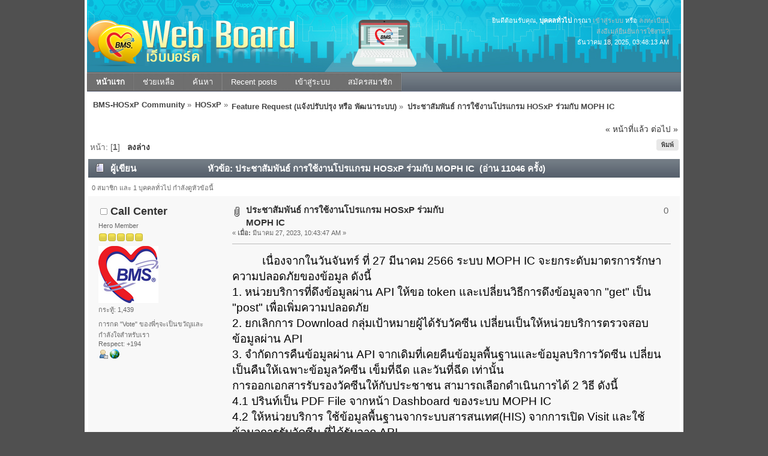

--- FILE ---
content_type: text/html; charset=UTF-8
request_url: https://hosxp.net/smf2/index.php?topic=35880.0
body_size: 5978
content:
<!DOCTYPE html PUBLIC "-//W3C//DTD XHTML 1.0 Transitional//EN" "http://www.w3.org/TR/xhtml1/DTD/xhtml1-transitional.dtd">
<html xmlns="http://www.w3.org/1999/xhtml">
<head>
	<link rel="stylesheet" type="text/css" href="https://hosxp.net/smf2/Themes/silentwave_20/css/index.css?fin20" />
	<link rel="stylesheet" type="text/css" href="https://hosxp.net/smf2/Themes/default/css/webkit.css" />
	<script type="text/javascript" src="https://hosxp.net/smf2/Themes/default/scripts/script.js?fin20"></script>
	<script type="text/javascript" src="https://hosxp.net/smf2/Themes/silentwave_20/scripts/theme.js?fin20"></script>
	<script type="text/javascript"><!-- // --><![CDATA[
		var smf_theme_url = "https://hosxp.net/smf2/Themes/silentwave_20";
		var smf_default_theme_url = "https://hosxp.net/smf2/Themes/default";
		var smf_images_url = "https://hosxp.net/smf2/Themes/silentwave_20/images";
		var smf_scripturl = "https://hosxp.net/smf2/index.php?PHPSESSID=3c0cfb5edbbe5b14a5576e4bae09ddca&amp;";
		var smf_iso_case_folding = false;
		var smf_charset = "UTF-8";
		var ajax_notification_text = "กำลังโหลด...";
		var ajax_notification_cancel_text = "ยกเลิก";
	// ]]></script>
	<meta http-equiv="Content-Type" content="text/html; charset=UTF-8" />
	<meta name="description" content="ประชาสัมพันธ์ การใช้งานโปรแกรม HOSxP ร่วมกับ MOPH IC " />
	<title>ประชาสัมพันธ์ การใช้งานโปรแกรม HOSxP ร่วมกับ MOPH IC </title>
	<link rel="canonical" href="https://hosxp.net/smf2/index.php?topic=35880.0" />
	<link rel="help" href="https://hosxp.net/smf2/index.php?PHPSESSID=3c0cfb5edbbe5b14a5576e4bae09ddca&amp;action=help" />
	<link rel="search" href="https://hosxp.net/smf2/index.php?PHPSESSID=3c0cfb5edbbe5b14a5576e4bae09ddca&amp;action=search" />
	<link rel="contents" href="https://hosxp.net/smf2/index.php?PHPSESSID=3c0cfb5edbbe5b14a5576e4bae09ddca&amp;" />
	<link rel="alternate" type="application/rss+xml" title="BMS-HOSxP Community - RSS" href="https://hosxp.net/smf2/index.php?PHPSESSID=3c0cfb5edbbe5b14a5576e4bae09ddca&amp;type=rss;action=.xml" />
	<link rel="prev" href="https://hosxp.net/smf2/index.php?PHPSESSID=3c0cfb5edbbe5b14a5576e4bae09ddca&amp;topic=35880.0;prev_next=prev" />
	<link rel="next" href="https://hosxp.net/smf2/index.php?PHPSESSID=3c0cfb5edbbe5b14a5576e4bae09ddca&amp;topic=35880.0;prev_next=next" />
	<link rel="index" href="https://hosxp.net/smf2/index.php?PHPSESSID=3c0cfb5edbbe5b14a5576e4bae09ddca&amp;board=25.0" />
	<link rel="stylesheet" type="text/css" id="gpbp_css" href="https://hosxp.net/smf2/Themes/default/css/gpbp.css" />
<script type="text/javascript" language="Javascript" src="https://hosxp.net/smf2/Themes/default/scripts/gpbp.js?2_0_2"></script>
<script type="text/javascript">
img_gpbp_up=new Image;img_gpbp_up.src="https://hosxp.net/smf2/Themes/silentwave_20/images/gpbp_arrow_up.gif";img_gpbp_up_lit=new Image;img_gpbp_up_lit.src="https://hosxp.net/smf2/Themes/silentwave_20/images/gpbp_arrow_up_lit.gif";img_gpbp_down=new Image;img_gpbp_down.src="https://hosxp.net/smf2/Themes/silentwave_20/images/gpbp_arrow_down.gif";img_gpbp_down_lit=new Image;img_gpbp_down_lit.src="https://hosxp.net/smf2/Themes/silentwave_20/images/gpbp_arrow_down_lit.gif";
</script>
<style type="text/css">
.gpbp_voted_up {
	background: transparent top left url(https://hosxp.net/smf2/Themes/silentwave_20/images/gpbp_arrow_up_lit.gif) no-repeat;
}
.gpbp_voted_down {
	background: transparent top left url(https://hosxp.net/smf2/Themes/silentwave_20/images/gpbp_arrow_down_lit.gif) no-repeat;
}
</style>
	<link rel="stylesheet" type="text/css" id="editor_css" href="https://hosxp.net/smf2/Themes/default/css/editor.css" />
		<script type="text/javascript"><!-- // --><![CDATA[
			var smf_smileys_url = 'https://hosxp.net/smf2/Smileys/default';
			var oEditorStrings= {
				wont_work: 'Your browser does not support Rich Text editing.',
				func_disabled: 'Your browser does not support this function.',
				prompt_text_email: 'Please enter the email address.',
				prompt_text_ftp: 'Please enter the ftp address.',
				prompt_text_url: 'Please enter the URL you wish to link to.',
				prompt_text_img: 'Enter image location'
			}
		// ]]></script>
		<script type="text/javascript" src="https://hosxp.net/smf2/Themes/default/scripts/editor.js?fin20"></script>
		<script type="text/javascript" src="https://hosxp.net/smf2/Themes/default/scripts/captcha.js"></script><script type="text/javascript" src="https://hosxp.net/smf2/Themes/default/scripts/ila.js"></script>
</head>
<body>
	<div id="wrapper">
		<div id="topbar">							
		</div>		
		<div id="header">
			<div id="userinfo">ยินดีต้อนรับคุณ, <b>บุคคลทั่วไป</b> กรุณา <a href="https://hosxp.net/smf2/index.php?PHPSESSID=3c0cfb5edbbe5b14a5576e4bae09ddca&amp;action=login">เข้าสู่ระบบ</a> หรือ <a href="https://hosxp.net/smf2/index.php?PHPSESSID=3c0cfb5edbbe5b14a5576e4bae09ddca&amp;action=register">ลงทะเบียน</a><br /><a href="https://hosxp.net/smf2/index.php?PHPSESSID=3c0cfb5edbbe5b14a5576e4bae09ddca&amp;action=activate">ส่งอีเมล์ยืนยันการใช้งาน?</a>
					<br />ธันวาคม 18, 2025, 03:48:13 AM<br />
			</div>
			<a href="https://hosxp.net/smf2/index.php?PHPSESSID=3c0cfb5edbbe5b14a5576e4bae09ddca&amp;" title=""><span id="logo">&nbsp;</span></a>
		</div>
		<div id="toolbar">
			
		<ul id="topnav">
				<li id="button_home">
					<a class="active " href="https://hosxp.net/smf2/index.php?PHPSESSID=3c0cfb5edbbe5b14a5576e4bae09ddca&amp;"><span>หน้าแรก</span></a>
				</li>
				<li id="button_help">
					<a class="" href="https://hosxp.net/smf2/index.php?PHPSESSID=3c0cfb5edbbe5b14a5576e4bae09ddca&amp;action=help"><span>ช่วยเหลือ</span></a>
				</li>
				<li id="button_search">
					<a class="" href="https://hosxp.net/smf2/index.php?PHPSESSID=3c0cfb5edbbe5b14a5576e4bae09ddca&amp;action=search"><span>ค้นหา</span></a>
				</li>
				<li id="button_recent">
					<a class="" href="https://hosxp.net/smf2/index.php?PHPSESSID=3c0cfb5edbbe5b14a5576e4bae09ddca&amp;action=recent"><span>Recent posts</span></a>
				</li>
				<li id="button_login">
					<a class="" href="https://hosxp.net/smf2/index.php?PHPSESSID=3c0cfb5edbbe5b14a5576e4bae09ddca&amp;action=login"><span>เข้าสู่ระบบ</span></a>
				</li>
				<li id="button_register">
					<a class="" href="https://hosxp.net/smf2/index.php?PHPSESSID=3c0cfb5edbbe5b14a5576e4bae09ddca&amp;action=register"><span>สมัครสมาชิก</span></a>
				</li>
			</ul>
		</div>
		<div id="mainarea">
	<div class="navigate_section">
		<ul>
			<li>
				<a href="https://hosxp.net/smf2/index.php?PHPSESSID=3c0cfb5edbbe5b14a5576e4bae09ddca&amp;"><span>BMS-HOSxP Community</span></a> &#187;
			</li>
			<li>
				<a href="https://hosxp.net/smf2/index.php?PHPSESSID=3c0cfb5edbbe5b14a5576e4bae09ddca&amp;#c1"><span>HOSxP</span></a> &#187;
			</li>
			<li>
				<a href="https://hosxp.net/smf2/index.php?PHPSESSID=3c0cfb5edbbe5b14a5576e4bae09ddca&amp;board=25.0"><span>Feature Request (แจ้งปรับปรุง หรือ พัฒนาระบบ)</span></a> &#187;
			</li>
			<li class="last">
				<a href="https://hosxp.net/smf2/index.php?PHPSESSID=3c0cfb5edbbe5b14a5576e4bae09ddca&amp;topic=35880.0"><span>ประชาสัมพันธ์ การใช้งานโปรแกรม HOSxP ร่วมกับ MOPH IC </span></a>
			</li>
		</ul>
	</div>
			<a id="top"></a>
			<a id="msg267900"></a>
			<div class="pagesection">
				<div class="nextlinks"><a href="https://hosxp.net/smf2/index.php?PHPSESSID=3c0cfb5edbbe5b14a5576e4bae09ddca&amp;topic=35880.0;prev_next=prev#new">&laquo; หน้าที่แล้ว</a> <a href="https://hosxp.net/smf2/index.php?PHPSESSID=3c0cfb5edbbe5b14a5576e4bae09ddca&amp;topic=35880.0;prev_next=next#new">ต่อไป &raquo;</a></div>
		<div class="buttonlist floatright">
			<ul>
				<li><a class="button_strip_print" href="https://hosxp.net/smf2/index.php?PHPSESSID=3c0cfb5edbbe5b14a5576e4bae09ddca&amp;action=printpage;topic=35880.0" rel="new_win nofollow"><span class="last">พิมพ์</span></a></li>
			</ul>
		</div>
				<div class="pagelinks floatleft">หน้า: [<strong>1</strong>]   &nbsp;&nbsp;<a href="#lastPost"><strong>ลงล่าง</strong></a></div>
			</div>
			<div id="forumposts">
				<div class="cat_bar">
					<h3 class="catbg">
						<img src="https://hosxp.net/smf2/Themes/silentwave_20/images/topic/normal_post.gif" align="bottom" alt="" />
						<span id="author">ผู้เขียน</span>
						หัวข้อ: ประชาสัมพันธ์ การใช้งานโปรแกรม HOSxP ร่วมกับ MOPH IC  &nbsp;(อ่าน 11046 ครั้ง)
					</h3>
				</div>
				<p id="whoisviewing" class="smalltext">0 สมาชิก และ 1 บุคคลทั่วไป กำลังดูหัวข้อนี้
				</p>
				<form action="https://hosxp.net/smf2/index.php?PHPSESSID=3c0cfb5edbbe5b14a5576e4bae09ddca&amp;action=quickmod2;topic=35880.0" method="post" accept-charset="UTF-8" name="quickModForm" id="quickModForm" style="margin: 0;" onsubmit="return oQuickModify.bInEditMode ? oQuickModify.modifySave('d170ed8d93bf090921445daa3c61e116', 'a94f434916') : false">
				<div class="windowbg">
					<span class="topslice"><span></span></span>
					<div class="post_wrapper">
						<div class="poster">
							<h4>
								<img src="https://hosxp.net/smf2/Themes/silentwave_20/images/useroff.gif" alt="ออฟไลน์" />
								<a href="https://hosxp.net/smf2/index.php?PHPSESSID=3c0cfb5edbbe5b14a5576e4bae09ddca&amp;action=profile;u=39289" title="ดูรายละเอียดของ Call Center">Call Center</a>
							</h4>
							<ul class="reset smalltext" id="msg_267900_extra_info">
								<li class="postgroup">Hero Member</li>
								<li class="stars"><img src="https://hosxp.net/smf2/Themes/silentwave_20/images/star.gif" alt="*" /><img src="https://hosxp.net/smf2/Themes/silentwave_20/images/star.gif" alt="*" /><img src="https://hosxp.net/smf2/Themes/silentwave_20/images/star.gif" alt="*" /><img src="https://hosxp.net/smf2/Themes/silentwave_20/images/star.gif" alt="*" /><img src="https://hosxp.net/smf2/Themes/silentwave_20/images/star.gif" alt="*" /></li>
								<li class="avatar">
									<a href="https://hosxp.net/smf2/index.php?PHPSESSID=3c0cfb5edbbe5b14a5576e4bae09ddca&amp;action=profile;u=39289">
										<img class="avatar" src="https://hosxp.net/smf2/index.php?PHPSESSID=3c0cfb5edbbe5b14a5576e4bae09ddca&amp;action=dlattach;attach=73878;type=avatar" alt="" />
									</a>
								</li>
								<li class="postcount">กระทู้: 1,439</li>
								<li class="blurb">การกด &quot;Vote&quot; ของพี่ๆจะเป็นขวัญและกำลังใจสำหรับเรา</li>
								<li class="gpbp_respect">Respect: <span class="gpbp_respect_count_39289">+194</span></li>
								<li class="profile">
									<ul>
										<li><a href="https://hosxp.net/smf2/index.php?PHPSESSID=3c0cfb5edbbe5b14a5576e4bae09ddca&amp;action=profile;u=39289"><img src="https://hosxp.net/smf2/Themes/silentwave_20/images/icons/profile_sm.gif" alt="ดูรายละเอียด" title="ดูรายละเอียด" /></a></li>
										<li><a href="http://www.facebook.com/bmshosxp/" title="" target="_blank" class="new_win"><img src="https://hosxp.net/smf2/Themes/silentwave_20/images/www_sm.gif" alt="" /></a></li>
									</ul>
								</li>
							</ul>
						</div>
						<div class="postarea">
							<div class="flow_hidden">
								<div class="keyinfo">
									<div class="messageicon">
										<img src="https://hosxp.net/smf2/Themes/silentwave_20/images/post/clip.gif" alt="" />
									</div>
									<h5 id="subject_267900">
										<a href="https://hosxp.net/smf2/index.php?PHPSESSID=3c0cfb5edbbe5b14a5576e4bae09ddca&amp;topic=35880.msg267900#msg267900" rel="nofollow">ประชาสัมพันธ์ การใช้งานโปรแกรม HOSxP ร่วมกับ MOPH IC </a>
									</h5>
									<div class="smalltext">&#171; <strong> เมื่อ:</strong> มีนาคม 27, 2023, 10:43:47 AM &#187;</div>
									<div id="msg_267900_quick_mod"></div>
								</div>
								<div class="gpbp_vote">
									<span id="gpbp_score_267900" class="help" title="The current score of this post.">0</span>
								</div>
							</div>
							<div class="post">
								<div class="inner" id="msg_267900"><span style="font-size: 14pt;" class="bbc_size"><span style="color: black;" class="bbc_color">&nbsp; &nbsp; &nbsp; &nbsp; &nbsp; เนื่องจากในวันจันทร์ ที่ 27 มีนาคม 2566 ระบบ MOPH IC จะยกระดับมาตรการรักษาความปลอดภัยของข้อมูล ดังนี้<br />1. หน่วยบริการที่ดึงข้อมูลผ่าน API ให้ขอ token และเปลี่ยนวิธีการดึงข้อมูลจาก &quot;get&quot; เป็น &quot;post&quot; เพื่อเพิ่มความปลอดภัย<br />2. ยกเลิกการ Download กลุ่มเป้าหมายผู้ได้รับวัคซีน เปลี่ยนเป็นให้หน่วยบริการตรวจสอบข้อมูลผ่าน API<br />3. จำกัดการคืนข้อมูลผ่าน API จากเดิมที่เคยคืนข้อมูลพื้นฐานและข้อมูลบริการวัดซีน เปลี่ยนเป็นคืนให้เฉพาะข้อมูลวัคซีน เข็มที่ฉีด และวันที่ฉีด เท่านั้น<br />การออกเอกสารรับรองวัคซีนให้กับประชาชน สามารถเลือกดำเนินการได้ 2 วิธี ดังนี้<br />4.1 ปรินท์เป็น PDF File จากหน้า Dashboard ของระบบ MOPH IC<br />4.2 ให้หน่วยบริการ ใช้ข้อมูลพื้นฐานจากระบบสารสนเทศ(HIS) จากการเปิด Visit และใช้ข้อมูลการรับวัคซีน ที่ได้รับจาก API<br /><br />&nbsp;&nbsp;&nbsp;&nbsp; &nbsp; &nbsp; <span style="color: red;" class="bbc_color">จากนโยบายการยกระดับความปลอดภัยของข้อมูล โปรแกรม HOSxP ได้ปรับปรุงการดึงข้อมูลผ่าน API ตามนโยบายดังกล่าวเรียบร้อยแล้ว และได้ปรับปรุงเอกสารรับรองวัคซีนให้ทาง ทาง รพ. สามารถดาวน์โหลด ไปใช้งานได้ ดังนี้<br />1. เอกสารรับรองวัคซีน covid-19 (Mysql)<br />2. เอกสารรับรองวัคซีน covid-19 (POSTGRESQL)</span><br /></span></span><br /><span style="font-size: 14pt;" class="bbc_size"><span style="color: blue;" class="bbc_color">Link สำหรับดาวน์โหลด : <a href="https://drive.google.com/drive/folders/1zwxBcU9Bj4NMyuu3Wm10my5XKPC4-fJp" class="bbc_link" target="_blank">https://drive.google.com/drive/folders/1zwxBcU9Bj4NMyuu3Wm10my5XKPC4-fJp</a></span></span><br /><br /> [ Guests cannot view attachments ] </div>
							</div>
						</div>
						<div class="moderatorbar">
							<div class="smalltext modified" id="modified_267900">
							</div>
							<div class="smalltext reportlinks">
								<img src="https://hosxp.net/smf2/Themes/silentwave_20/images/ip.gif" alt="" />
								บันทึกการเข้า
							</div>
							<div class="signature" id="msg_267900_signature">BMS Call Center&nbsp;โทร.&nbsp;02-427-9991 กด 1<br />E-Mail : callcenter@bms-hosxp.com<br />&nbsp; &nbsp; &nbsp; &nbsp; &nbsp; &nbsp;bms.callcenter9@gmail.com<br /><a href="http://www.facebook.com/bmshosxp/" class="bbc_link" target="_blank">http://www.facebook.com/bmshosxp/</a><br /><marquee> <img src="https://hosxp.net/smf2/Smileys/default/wink.gif" alt=";&#41;" title="ยิ้มเท่ห์" class="smiley" /> <img src="https://hosxp.net/smf2/Smileys/default/cheesy.gif" alt="&#58;D" title="ยิ้มกว้างๆ" class="smiley" /> การกด &quot;Vote&quot; ของพี่ๆจะเป็นขวัญกำลังใจสำหรับเรา <img src="https://hosxp.net/smf2/Smileys/default/wink.gif" alt=";&#41;" title="ยิ้มเท่ห์" class="smiley" /> <img src="https://hosxp.net/smf2/Smileys/default/cheesy.gif" alt="&#58;D" title="ยิ้มกว้างๆ" class="smiley" /> </marquee></div>
						</div>
					</div>
					<span class="botslice"><span></span></span>
				</div>
				<hr class="post_separator" />
				</form>
			</div>
			<a id="lastPost"></a>
			<div class="pagesection">
				
		<div class="buttonlist floatright">
			<ul>
				<li><a class="button_strip_print" href="https://hosxp.net/smf2/index.php?PHPSESSID=3c0cfb5edbbe5b14a5576e4bae09ddca&amp;action=printpage;topic=35880.0" rel="new_win nofollow"><span class="last">พิมพ์</span></a></li>
			</ul>
		</div>
				<div class="pagelinks floatleft">หน้า: [<strong>1</strong>]   &nbsp;&nbsp;<a href="#top"><strong>ขึ้นบน</strong></a></div>
				<div class="nextlinks_bottom"><a href="https://hosxp.net/smf2/index.php?PHPSESSID=3c0cfb5edbbe5b14a5576e4bae09ddca&amp;topic=35880.0;prev_next=prev#new">&laquo; หน้าที่แล้ว</a> <a href="https://hosxp.net/smf2/index.php?PHPSESSID=3c0cfb5edbbe5b14a5576e4bae09ddca&amp;topic=35880.0;prev_next=next#new">ต่อไป &raquo;</a></div>
			</div>
	<div class="navigate_section">
		<ul>
			<li>
				<a href="https://hosxp.net/smf2/index.php?PHPSESSID=3c0cfb5edbbe5b14a5576e4bae09ddca&amp;"><span>BMS-HOSxP Community</span></a> &#187;
			</li>
			<li>
				<a href="https://hosxp.net/smf2/index.php?PHPSESSID=3c0cfb5edbbe5b14a5576e4bae09ddca&amp;#c1"><span>HOSxP</span></a> &#187;
			</li>
			<li>
				<a href="https://hosxp.net/smf2/index.php?PHPSESSID=3c0cfb5edbbe5b14a5576e4bae09ddca&amp;board=25.0"><span>Feature Request (แจ้งปรับปรุง หรือ พัฒนาระบบ)</span></a> &#187;
			</li>
			<li class="last">
				<a href="https://hosxp.net/smf2/index.php?PHPSESSID=3c0cfb5edbbe5b14a5576e4bae09ddca&amp;topic=35880.0"><span>ประชาสัมพันธ์ การใช้งานโปรแกรม HOSxP ร่วมกับ MOPH IC </span></a>
			</li>
		</ul>
	</div>
			<div id="moderationbuttons"></div>
			<div class="plainbox" id="display_jump_to">&nbsp;</div>
		<br class="clear" />
				<script type="text/javascript" src="https://hosxp.net/smf2/Themes/default/scripts/topic.js"></script>
				<script type="text/javascript"><!-- // --><![CDATA[
					var oQuickReply = new QuickReply({
						bDefaultCollapsed: true,
						iTopicId: 35880,
						iStart: 0,
						sScriptUrl: smf_scripturl,
						sImagesUrl: "https://hosxp.net/smf2/Themes/silentwave_20/images",
						sContainerId: "quickReplyOptions",
						sImageId: "quickReplyExpand",
						sImageCollapsed: "collapse.gif",
						sImageExpanded: "expand.gif",
						sJumpAnchor: "quickreply"
					});
					if ('XMLHttpRequest' in window)
					{
						var oQuickModify = new QuickModify({
							sScriptUrl: smf_scripturl,
							bShowModify: true,
							iTopicId: 35880,
							sTemplateBodyEdit: '\n\t\t\t\t\t\t\t\t<div id="quick_edit_body_container" style="width: 90%">\n\t\t\t\t\t\t\t\t\t<div id="error_box" style="padding: 4px;" class="error"><' + '/div>\n\t\t\t\t\t\t\t\t\t<textarea class="editor" name="message" rows="12" style="width: 100%; margin-bottom: 10px;" tabindex="1">%body%<' + '/textarea><br />\n\t\t\t\t\t\t\t\t\t<input type="hidden" name="a94f434916" value="d170ed8d93bf090921445daa3c61e116" />\n\t\t\t\t\t\t\t\t\t<input type="hidden" name="topic" value="35880" />\n\t\t\t\t\t\t\t\t\t<input type="hidden" name="msg" value="%msg_id%" />\n\t\t\t\t\t\t\t\t\t<div class="righttext">\n\t\t\t\t\t\t\t\t\t\t<input type="submit" name="post" value="บันทึก" tabindex="2" onclick="return oQuickModify.modifySave(\'d170ed8d93bf090921445daa3c61e116\', \'a94f434916\');" accesskey="s" class="button_submit" />&nbsp;&nbsp;<input type="submit" name="cancel" value="ยกเลิก" tabindex="3" onclick="return oQuickModify.modifyCancel();" class="button_submit" />\n\t\t\t\t\t\t\t\t\t<' + '/div>\n\t\t\t\t\t\t\t\t<' + '/div>',
							sTemplateSubjectEdit: '<input type="text" style="width: 90%;" name="subject" value="%subject%" size="80" maxlength="80" tabindex="4" class="input_text" />',
							sTemplateBodyNormal: '%body%',
							sTemplateSubjectNormal: '<a hr'+'ef="https://hosxp.net/smf2/index.php?PHPSESSID=3c0cfb5edbbe5b14a5576e4bae09ddca&amp;'+'?topic=35880.msg%msg_id%#msg%msg_id%" rel="nofollow">%subject%<' + '/a>',
							sTemplateTopSubject: 'หัวข้อ: %subject% &nbsp;(อ่าน 11046 ครั้ง)',
							sErrorBorderStyle: '1px solid red'
						});

						aJumpTo[aJumpTo.length] = new JumpTo({
							sContainerId: "display_jump_to",
							sJumpToTemplate: "<label class=\"smalltext\" for=\"%select_id%\">กระโดดไป:<" + "/label> %dropdown_list%",
							iCurBoardId: 25,
							iCurBoardChildLevel: 0,
							sCurBoardName: "Feature Request (แจ้งปรับปรุง หรือ พัฒนาระบบ)",
							sBoardChildLevelIndicator: "==",
							sBoardPrefix: "=> ",
							sCatSeparator: "-----------------------------",
							sCatPrefix: "",
							sGoButtonLabel: "go"
						});

						aIconLists[aIconLists.length] = new IconList({
							sBackReference: "aIconLists[" + aIconLists.length + "]",
							sIconIdPrefix: "msg_icon_",
							sScriptUrl: smf_scripturl,
							bShowModify: true,
							iBoardId: 25,
							iTopicId: 35880,
							sSessionId: "d170ed8d93bf090921445daa3c61e116",
							sSessionVar: "a94f434916",
							sLabelIconList: "ไอค่อนข้อความ",
							sBoxBackground: "transparent",
							sBoxBackgroundHover: "#ffffff",
							iBoxBorderWidthHover: 1,
							sBoxBorderColorHover: "#adadad" ,
							sContainerBackground: "#ffffff",
							sContainerBorder: "1px solid #adadad",
							sItemBorder: "1px solid #ffffff",
							sItemBorderHover: "1px dotted gray",
							sItemBackground: "transparent",
							sItemBackgroundHover: "#e0e0f0"
						});
					}
	var oVotePost = new PostVoting({
		sSessionVar: "a94f434916",
		sSessionId: "d170ed8d93bf090921445daa3c61e116",
		iBoard: 25,
		iTopic: 35880,
		sButtonSet: "",
		sVoteDownAlt: "Vote Down",
		sVoteUpAlt: "Vote Up",
		sVotedDownAlt: "Voted down.",
		sVotedUpAlt: "Voted up.",
		sVotedDown: "You have voted this post down. Click to un-vote.",
		sToVoteDown: "Click to vote this post down.",
		sVotedUp: "You have voted this post up. Click to un-vote.",
		sToVoteUp: "Click to vote this post up.",
		sNoVoters: "No one has voted.",
		sScriptUrl: "https://hosxp.net/smf2/index.php?PHPSESSID=3c0cfb5edbbe5b14a5576e4bae09ddca&amp;",
		sImagesUrl: "https://hosxp.net/smf2/Themes/silentwave_20/images"
	});
				// ]]></script>
			<script type="text/javascript"><!-- // --><![CDATA[
				var verificationpostHandle = new smfCaptcha("https://hosxp.net/smf2/index.php?PHPSESSID=3c0cfb5edbbe5b14a5576e4bae09ddca&amp;action=verificationcode;vid=post;rand=28cfe83978158c94b904dad1fde1e148", "post", 1);
			// ]]></script>
		</div>
		<div id="footer" class="smalltext">
			
			<span class="smalltext" style="display: inline; visibility: visible; font-family: Verdana, Arial, sans-serif;"><a href="https://hosxp.net/smf2/index.php?PHPSESSID=3c0cfb5edbbe5b14a5576e4bae09ddca&amp;action=credits" title="Simple Machines Forum" target="_blank" class="new_win">SMF 2.0.15</a> |
 <a href="http://www.simplemachines.org/about/smf/license.php" title="License" target="_blank" class="new_win">SMF &copy; 2011</a>, <a href="http://www.simplemachines.org" title="Simple Machines" target="_blank" class="new_win">Simple Machines</a>
			</span><br />Theme by <a href="http://www.dzinerstudio.com">DzinerStudio</a>
		</div>
	</div>
</body></html>